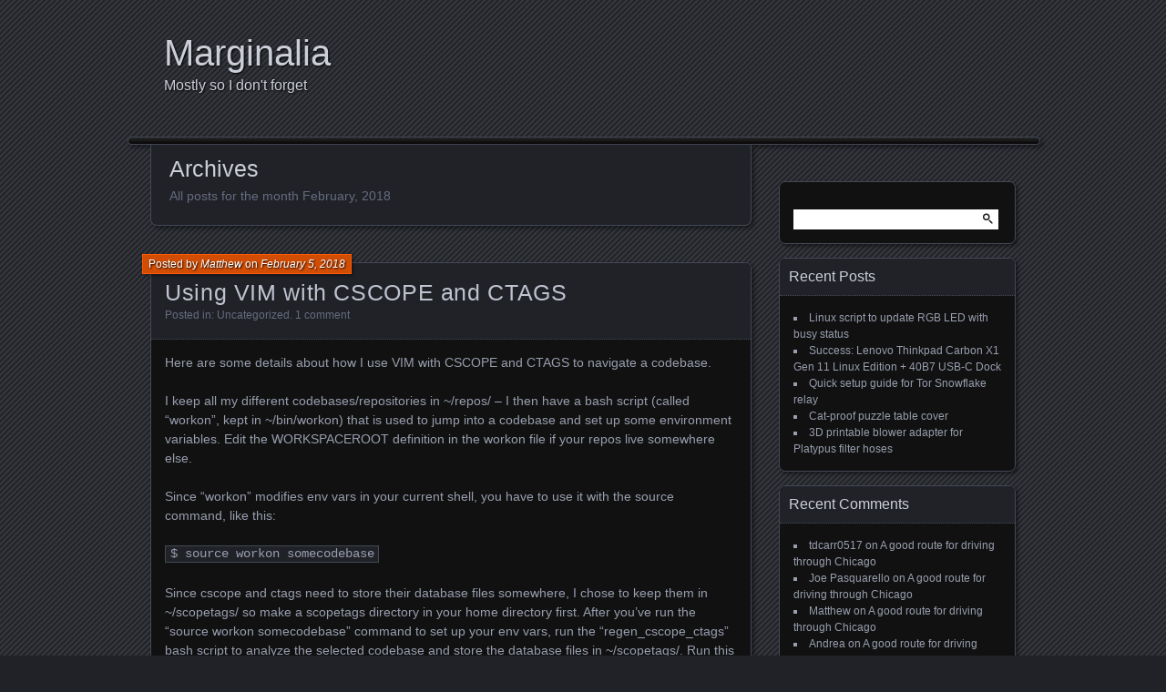

--- FILE ---
content_type: text/html; charset=UTF-8
request_url: https://www.mbeckler.org/blog/?m=201802
body_size: 8503
content:
<!DOCTYPE html>
<!--[if IE 7]>
<html id="ie7" lang="en-US">
<![endif]-->
<!--[if IE 8]>
<html id="ie8" lang="en-US">
<![endif]-->
<!--[if !(IE 7) | !(IE 8) ]><!-->
<html lang="en-US">
<!--<![endif]-->
<head>
	<meta charset="UTF-8" />
	<title>February | 2018 | Marginalia</title>
	<link rel="profile" href="http://gmpg.org/xfn/11" />
	<link rel="pingback" href="https://www.mbeckler.org/blog/xmlrpc.php" />
	<!--[if lt IE 9]>
	<script src="https://www.mbeckler.org/blog/wp-content/themes/parament/js/html5.js" type="text/javascript"></script>
	<![endif]-->
	<meta name='robots' content='max-image-preview:large' />
<link rel='dns-prefetch' href='//secure.gravatar.com' />
<link rel='dns-prefetch' href='//stats.wp.com' />
<link rel='dns-prefetch' href='//v0.wordpress.com' />
<link rel='dns-prefetch' href='//jetpack.wordpress.com' />
<link rel='dns-prefetch' href='//s0.wp.com' />
<link rel='dns-prefetch' href='//public-api.wordpress.com' />
<link rel='dns-prefetch' href='//0.gravatar.com' />
<link rel='dns-prefetch' href='//1.gravatar.com' />
<link rel='dns-prefetch' href='//2.gravatar.com' />
<link rel="alternate" type="application/rss+xml" title="Marginalia &raquo; Feed" href="https://www.mbeckler.org/blog/?feed=rss2" />
<link rel="alternate" type="application/rss+xml" title="Marginalia &raquo; Comments Feed" href="https://www.mbeckler.org/blog/?feed=comments-rss2" />
<style id='wp-img-auto-sizes-contain-inline-css' type='text/css'>
img:is([sizes=auto i],[sizes^="auto," i]){contain-intrinsic-size:3000px 1500px}
/*# sourceURL=wp-img-auto-sizes-contain-inline-css */
</style>
<style id='wp-emoji-styles-inline-css' type='text/css'>

	img.wp-smiley, img.emoji {
		display: inline !important;
		border: none !important;
		box-shadow: none !important;
		height: 1em !important;
		width: 1em !important;
		margin: 0 0.07em !important;
		vertical-align: -0.1em !important;
		background: none !important;
		padding: 0 !important;
	}
/*# sourceURL=wp-emoji-styles-inline-css */
</style>
<style id='wp-block-library-inline-css' type='text/css'>
:root{--wp-block-synced-color:#7a00df;--wp-block-synced-color--rgb:122,0,223;--wp-bound-block-color:var(--wp-block-synced-color);--wp-editor-canvas-background:#ddd;--wp-admin-theme-color:#007cba;--wp-admin-theme-color--rgb:0,124,186;--wp-admin-theme-color-darker-10:#006ba1;--wp-admin-theme-color-darker-10--rgb:0,107,160.5;--wp-admin-theme-color-darker-20:#005a87;--wp-admin-theme-color-darker-20--rgb:0,90,135;--wp-admin-border-width-focus:2px}@media (min-resolution:192dpi){:root{--wp-admin-border-width-focus:1.5px}}.wp-element-button{cursor:pointer}:root .has-very-light-gray-background-color{background-color:#eee}:root .has-very-dark-gray-background-color{background-color:#313131}:root .has-very-light-gray-color{color:#eee}:root .has-very-dark-gray-color{color:#313131}:root .has-vivid-green-cyan-to-vivid-cyan-blue-gradient-background{background:linear-gradient(135deg,#00d084,#0693e3)}:root .has-purple-crush-gradient-background{background:linear-gradient(135deg,#34e2e4,#4721fb 50%,#ab1dfe)}:root .has-hazy-dawn-gradient-background{background:linear-gradient(135deg,#faaca8,#dad0ec)}:root .has-subdued-olive-gradient-background{background:linear-gradient(135deg,#fafae1,#67a671)}:root .has-atomic-cream-gradient-background{background:linear-gradient(135deg,#fdd79a,#004a59)}:root .has-nightshade-gradient-background{background:linear-gradient(135deg,#330968,#31cdcf)}:root .has-midnight-gradient-background{background:linear-gradient(135deg,#020381,#2874fc)}:root{--wp--preset--font-size--normal:16px;--wp--preset--font-size--huge:42px}.has-regular-font-size{font-size:1em}.has-larger-font-size{font-size:2.625em}.has-normal-font-size{font-size:var(--wp--preset--font-size--normal)}.has-huge-font-size{font-size:var(--wp--preset--font-size--huge)}.has-text-align-center{text-align:center}.has-text-align-left{text-align:left}.has-text-align-right{text-align:right}.has-fit-text{white-space:nowrap!important}#end-resizable-editor-section{display:none}.aligncenter{clear:both}.items-justified-left{justify-content:flex-start}.items-justified-center{justify-content:center}.items-justified-right{justify-content:flex-end}.items-justified-space-between{justify-content:space-between}.screen-reader-text{border:0;clip-path:inset(50%);height:1px;margin:-1px;overflow:hidden;padding:0;position:absolute;width:1px;word-wrap:normal!important}.screen-reader-text:focus{background-color:#ddd;clip-path:none;color:#444;display:block;font-size:1em;height:auto;left:5px;line-height:normal;padding:15px 23px 14px;text-decoration:none;top:5px;width:auto;z-index:100000}html :where(.has-border-color){border-style:solid}html :where([style*=border-top-color]){border-top-style:solid}html :where([style*=border-right-color]){border-right-style:solid}html :where([style*=border-bottom-color]){border-bottom-style:solid}html :where([style*=border-left-color]){border-left-style:solid}html :where([style*=border-width]){border-style:solid}html :where([style*=border-top-width]){border-top-style:solid}html :where([style*=border-right-width]){border-right-style:solid}html :where([style*=border-bottom-width]){border-bottom-style:solid}html :where([style*=border-left-width]){border-left-style:solid}html :where(img[class*=wp-image-]){height:auto;max-width:100%}:where(figure){margin:0 0 1em}html :where(.is-position-sticky){--wp-admin--admin-bar--position-offset:var(--wp-admin--admin-bar--height,0px)}@media screen and (max-width:600px){html :where(.is-position-sticky){--wp-admin--admin-bar--position-offset:0px}}

/*# sourceURL=wp-block-library-inline-css */
</style><style id='global-styles-inline-css' type='text/css'>
:root{--wp--preset--aspect-ratio--square: 1;--wp--preset--aspect-ratio--4-3: 4/3;--wp--preset--aspect-ratio--3-4: 3/4;--wp--preset--aspect-ratio--3-2: 3/2;--wp--preset--aspect-ratio--2-3: 2/3;--wp--preset--aspect-ratio--16-9: 16/9;--wp--preset--aspect-ratio--9-16: 9/16;--wp--preset--color--black: #000000;--wp--preset--color--cyan-bluish-gray: #abb8c3;--wp--preset--color--white: #ffffff;--wp--preset--color--pale-pink: #f78da7;--wp--preset--color--vivid-red: #cf2e2e;--wp--preset--color--luminous-vivid-orange: #ff6900;--wp--preset--color--luminous-vivid-amber: #fcb900;--wp--preset--color--light-green-cyan: #7bdcb5;--wp--preset--color--vivid-green-cyan: #00d084;--wp--preset--color--pale-cyan-blue: #8ed1fc;--wp--preset--color--vivid-cyan-blue: #0693e3;--wp--preset--color--vivid-purple: #9b51e0;--wp--preset--gradient--vivid-cyan-blue-to-vivid-purple: linear-gradient(135deg,rgb(6,147,227) 0%,rgb(155,81,224) 100%);--wp--preset--gradient--light-green-cyan-to-vivid-green-cyan: linear-gradient(135deg,rgb(122,220,180) 0%,rgb(0,208,130) 100%);--wp--preset--gradient--luminous-vivid-amber-to-luminous-vivid-orange: linear-gradient(135deg,rgb(252,185,0) 0%,rgb(255,105,0) 100%);--wp--preset--gradient--luminous-vivid-orange-to-vivid-red: linear-gradient(135deg,rgb(255,105,0) 0%,rgb(207,46,46) 100%);--wp--preset--gradient--very-light-gray-to-cyan-bluish-gray: linear-gradient(135deg,rgb(238,238,238) 0%,rgb(169,184,195) 100%);--wp--preset--gradient--cool-to-warm-spectrum: linear-gradient(135deg,rgb(74,234,220) 0%,rgb(151,120,209) 20%,rgb(207,42,186) 40%,rgb(238,44,130) 60%,rgb(251,105,98) 80%,rgb(254,248,76) 100%);--wp--preset--gradient--blush-light-purple: linear-gradient(135deg,rgb(255,206,236) 0%,rgb(152,150,240) 100%);--wp--preset--gradient--blush-bordeaux: linear-gradient(135deg,rgb(254,205,165) 0%,rgb(254,45,45) 50%,rgb(107,0,62) 100%);--wp--preset--gradient--luminous-dusk: linear-gradient(135deg,rgb(255,203,112) 0%,rgb(199,81,192) 50%,rgb(65,88,208) 100%);--wp--preset--gradient--pale-ocean: linear-gradient(135deg,rgb(255,245,203) 0%,rgb(182,227,212) 50%,rgb(51,167,181) 100%);--wp--preset--gradient--electric-grass: linear-gradient(135deg,rgb(202,248,128) 0%,rgb(113,206,126) 100%);--wp--preset--gradient--midnight: linear-gradient(135deg,rgb(2,3,129) 0%,rgb(40,116,252) 100%);--wp--preset--font-size--small: 13px;--wp--preset--font-size--medium: 20px;--wp--preset--font-size--large: 36px;--wp--preset--font-size--x-large: 42px;--wp--preset--spacing--20: 0.44rem;--wp--preset--spacing--30: 0.67rem;--wp--preset--spacing--40: 1rem;--wp--preset--spacing--50: 1.5rem;--wp--preset--spacing--60: 2.25rem;--wp--preset--spacing--70: 3.38rem;--wp--preset--spacing--80: 5.06rem;--wp--preset--shadow--natural: 6px 6px 9px rgba(0, 0, 0, 0.2);--wp--preset--shadow--deep: 12px 12px 50px rgba(0, 0, 0, 0.4);--wp--preset--shadow--sharp: 6px 6px 0px rgba(0, 0, 0, 0.2);--wp--preset--shadow--outlined: 6px 6px 0px -3px rgb(255, 255, 255), 6px 6px rgb(0, 0, 0);--wp--preset--shadow--crisp: 6px 6px 0px rgb(0, 0, 0);}:where(.is-layout-flex){gap: 0.5em;}:where(.is-layout-grid){gap: 0.5em;}body .is-layout-flex{display: flex;}.is-layout-flex{flex-wrap: wrap;align-items: center;}.is-layout-flex > :is(*, div){margin: 0;}body .is-layout-grid{display: grid;}.is-layout-grid > :is(*, div){margin: 0;}:where(.wp-block-columns.is-layout-flex){gap: 2em;}:where(.wp-block-columns.is-layout-grid){gap: 2em;}:where(.wp-block-post-template.is-layout-flex){gap: 1.25em;}:where(.wp-block-post-template.is-layout-grid){gap: 1.25em;}.has-black-color{color: var(--wp--preset--color--black) !important;}.has-cyan-bluish-gray-color{color: var(--wp--preset--color--cyan-bluish-gray) !important;}.has-white-color{color: var(--wp--preset--color--white) !important;}.has-pale-pink-color{color: var(--wp--preset--color--pale-pink) !important;}.has-vivid-red-color{color: var(--wp--preset--color--vivid-red) !important;}.has-luminous-vivid-orange-color{color: var(--wp--preset--color--luminous-vivid-orange) !important;}.has-luminous-vivid-amber-color{color: var(--wp--preset--color--luminous-vivid-amber) !important;}.has-light-green-cyan-color{color: var(--wp--preset--color--light-green-cyan) !important;}.has-vivid-green-cyan-color{color: var(--wp--preset--color--vivid-green-cyan) !important;}.has-pale-cyan-blue-color{color: var(--wp--preset--color--pale-cyan-blue) !important;}.has-vivid-cyan-blue-color{color: var(--wp--preset--color--vivid-cyan-blue) !important;}.has-vivid-purple-color{color: var(--wp--preset--color--vivid-purple) !important;}.has-black-background-color{background-color: var(--wp--preset--color--black) !important;}.has-cyan-bluish-gray-background-color{background-color: var(--wp--preset--color--cyan-bluish-gray) !important;}.has-white-background-color{background-color: var(--wp--preset--color--white) !important;}.has-pale-pink-background-color{background-color: var(--wp--preset--color--pale-pink) !important;}.has-vivid-red-background-color{background-color: var(--wp--preset--color--vivid-red) !important;}.has-luminous-vivid-orange-background-color{background-color: var(--wp--preset--color--luminous-vivid-orange) !important;}.has-luminous-vivid-amber-background-color{background-color: var(--wp--preset--color--luminous-vivid-amber) !important;}.has-light-green-cyan-background-color{background-color: var(--wp--preset--color--light-green-cyan) !important;}.has-vivid-green-cyan-background-color{background-color: var(--wp--preset--color--vivid-green-cyan) !important;}.has-pale-cyan-blue-background-color{background-color: var(--wp--preset--color--pale-cyan-blue) !important;}.has-vivid-cyan-blue-background-color{background-color: var(--wp--preset--color--vivid-cyan-blue) !important;}.has-vivid-purple-background-color{background-color: var(--wp--preset--color--vivid-purple) !important;}.has-black-border-color{border-color: var(--wp--preset--color--black) !important;}.has-cyan-bluish-gray-border-color{border-color: var(--wp--preset--color--cyan-bluish-gray) !important;}.has-white-border-color{border-color: var(--wp--preset--color--white) !important;}.has-pale-pink-border-color{border-color: var(--wp--preset--color--pale-pink) !important;}.has-vivid-red-border-color{border-color: var(--wp--preset--color--vivid-red) !important;}.has-luminous-vivid-orange-border-color{border-color: var(--wp--preset--color--luminous-vivid-orange) !important;}.has-luminous-vivid-amber-border-color{border-color: var(--wp--preset--color--luminous-vivid-amber) !important;}.has-light-green-cyan-border-color{border-color: var(--wp--preset--color--light-green-cyan) !important;}.has-vivid-green-cyan-border-color{border-color: var(--wp--preset--color--vivid-green-cyan) !important;}.has-pale-cyan-blue-border-color{border-color: var(--wp--preset--color--pale-cyan-blue) !important;}.has-vivid-cyan-blue-border-color{border-color: var(--wp--preset--color--vivid-cyan-blue) !important;}.has-vivid-purple-border-color{border-color: var(--wp--preset--color--vivid-purple) !important;}.has-vivid-cyan-blue-to-vivid-purple-gradient-background{background: var(--wp--preset--gradient--vivid-cyan-blue-to-vivid-purple) !important;}.has-light-green-cyan-to-vivid-green-cyan-gradient-background{background: var(--wp--preset--gradient--light-green-cyan-to-vivid-green-cyan) !important;}.has-luminous-vivid-amber-to-luminous-vivid-orange-gradient-background{background: var(--wp--preset--gradient--luminous-vivid-amber-to-luminous-vivid-orange) !important;}.has-luminous-vivid-orange-to-vivid-red-gradient-background{background: var(--wp--preset--gradient--luminous-vivid-orange-to-vivid-red) !important;}.has-very-light-gray-to-cyan-bluish-gray-gradient-background{background: var(--wp--preset--gradient--very-light-gray-to-cyan-bluish-gray) !important;}.has-cool-to-warm-spectrum-gradient-background{background: var(--wp--preset--gradient--cool-to-warm-spectrum) !important;}.has-blush-light-purple-gradient-background{background: var(--wp--preset--gradient--blush-light-purple) !important;}.has-blush-bordeaux-gradient-background{background: var(--wp--preset--gradient--blush-bordeaux) !important;}.has-luminous-dusk-gradient-background{background: var(--wp--preset--gradient--luminous-dusk) !important;}.has-pale-ocean-gradient-background{background: var(--wp--preset--gradient--pale-ocean) !important;}.has-electric-grass-gradient-background{background: var(--wp--preset--gradient--electric-grass) !important;}.has-midnight-gradient-background{background: var(--wp--preset--gradient--midnight) !important;}.has-small-font-size{font-size: var(--wp--preset--font-size--small) !important;}.has-medium-font-size{font-size: var(--wp--preset--font-size--medium) !important;}.has-large-font-size{font-size: var(--wp--preset--font-size--large) !important;}.has-x-large-font-size{font-size: var(--wp--preset--font-size--x-large) !important;}
/*# sourceURL=global-styles-inline-css */
</style>

<style id='classic-theme-styles-inline-css' type='text/css'>
/*! This file is auto-generated */
.wp-block-button__link{color:#fff;background-color:#32373c;border-radius:9999px;box-shadow:none;text-decoration:none;padding:calc(.667em + 2px) calc(1.333em + 2px);font-size:1.125em}.wp-block-file__button{background:#32373c;color:#fff;text-decoration:none}
/*# sourceURL=/wp-includes/css/classic-themes.min.css */
</style>
<link rel='stylesheet' id='parament-css' href='https://www.mbeckler.org/blog/wp-content/themes/parament/style.css?ver=6.9' type='text/css' media='all' />
<link rel="https://api.w.org/" href="https://www.mbeckler.org/blog/index.php?rest_route=/" /><link rel="EditURI" type="application/rsd+xml" title="RSD" href="https://www.mbeckler.org/blog/xmlrpc.php?rsd" />
<meta name="generator" content="WordPress 6.9" />
	<style>img#wpstats{display:none}</style>
		<style type="text/css">.recentcomments a{display:inline !important;padding:0 !important;margin:0 !important;}</style>
<!-- Jetpack Open Graph Tags -->
<meta property="og:type" content="website" />
<meta property="og:title" content="February 2018 &#8211; Marginalia" />
<meta property="og:site_name" content="Marginalia" />
<meta property="og:image" content="https://s0.wp.com/i/blank.jpg" />
<meta property="og:image:width" content="200" />
<meta property="og:image:height" content="200" />
<meta property="og:image:alt" content="" />
<meta property="og:locale" content="en_US" />
<meta name="twitter:site" content="@mbeckler" />

<!-- End Jetpack Open Graph Tags -->
</head>

<body class="archive date wp-theme-parament">

<div id="page-wrap" class="contain">
	<header id="branding" role="banner">
		<h1 id="site-title"><a href="https://www.mbeckler.org/blog">Marginalia</a></h1>
					<h2 id="site-description">Mostly so I don&#039;t forget</h2>		
			</header><!-- #branding -->

	<nav id="menu" role="navigation"><div id="primary-menu" class="menu"></div>
</nav>
<div id="container" class="contain">

	<div id="main" role="main">
		<header id="introduction" class="contain">
			<hgroup>
			<h1 id="page-title">Archives</h1><h2 id="page-tagline">All posts for the month February, 2018</h2>			</hgroup>
		</header>

									
<article id="post-438" class="contain post-438 post type-post status-publish format-standard hentry category-uncategorized">

	<div class="title">
					<h2 class="entry-title"><a href="https://www.mbeckler.org/blog/?p=438" rel="bookmark">Using VIM with CSCOPE and CTAGS</a></h2>				<div class="entry-byline">
			<span>Posted by <a href="https://www.mbeckler.org/blog/?author=1" title="View all posts by Matthew">Matthew</a> on <a href="https://www.mbeckler.org/blog/?p=438">February 5, 2018</a></span>
					</div>

		<div class="entry-meta">
						Posted in: <a href="https://www.mbeckler.org/blog/?cat=1" rel="category">Uncategorized</a>.			
			
							<span class="comments"><a href="https://www.mbeckler.org/blog/?p=438#comments">1 comment</a></span>
					</div><!-- entry-meta -->

	</div><!-- end title -->

	<div class="entry-content">
		<p>Here are some details about how I use VIM with CSCOPE and CTAGS to navigate a codebase.</p>
<p>I keep all my different codebases/repositories in ~/repos/ &#8211; I then have a bash script (called &#8220;workon&#8221;, kept in ~/bin/workon) that is used to jump into a codebase and set up some environment variables. Edit the WORKSPACEROOT definition in the workon file if your repos live somewhere else.</p>
<p>Since &#8220;workon&#8221; modifies env vars in your current shell, you have to use it with the source command, like this:</p>
<p><code>$ source workon somecodebase</code></p>
<p>Since cscope and ctags need to store their database files somewhere, I chose to keep them in ~/scopetags/ so make a scopetags directory in your home directory first. After you&#8217;ve run the &#8220;source workon somecodebase&#8221; command to set up your env vars, run the &#8220;regen_cscope_ctags&#8221; bash script to analyze the selected codebase and store the database files in ~/scopetags/. Run this script whenever you want to update the database, so do it after you make changes or git fetch a bunch of new code.</p>
<p>Then, we need to tell vim how to interact with cscope/ctags. Edit the file ~/.vimrc and add this line to the end:</p>
<p><code>let &tags=$CTAGS_DB</code></p>
<p>Then, make a new directory ~/.vim/plugin/ and download this file into that plugin directory: <a href="http://cscope.sourceforge.net/cscope_maps.vim">http://cscope.sourceforge.net/cscope_maps.vim</a></p>
<p>Now, once you do the &#8220;source workon&#8221; you can open vim and use the ctags or cscope shortcuts to navigate the codebase. Here are the most common things to do.</p>
<p>Put the cursor inside a variable or function name. Press ctrl + \ + a letter code:</p>
<ul>
<li>g = goto definition of that variable/function</li>
<li>s = search for all uses of that variable/function</li>
<li>c = callers of that function</li>
</ul>
<p>This will usually open a little menu where you can pick from a list of all the search results.</p>
<p>Press ctrl + t to jump back.</p>
<p>You can also use ctrl + \ + f to search for a filename under your cursor (great for #include &#8220;foobar.h&#8221; lines).</p>
<p>You can also use vim commands to do searches, when your search term isn&#8217;t under your cursor:</p>
<p>Use CTAGS to search for a variable/function/file/etc &#8211; You can use tab-complete here.<br />
<code>:ts searchterm</code></p>
<p>Use CSCOPE to find the defintion/callers/uses/files (same letter codes as above)</p>
<pre>:cs f g somevariable
:cs f c somefunction
:cs f s something
:cs f f somefilename</pre>
<p>Hope that helps!</p>
<hr />
<p><strong>~/bin/workon</strong></p>
<pre>#!/bin/bash
#vi:syntax=sh

# This script must be sourced
if [[ "${BASH_SOURCE[0]}" == "${0}" ]]; then
    echo "You should source this script instead of calling it."
    exit 1
fi

WORKSPACEROOT=$HOME/repos

if [[ $# -ne 1 || ! -d "$WORKSPACEROOT/$1" ]]; then
    echo "Usage: source workon workspace"
    echo "Available workspaces:"
    ls -1 $WORKSPACEROOT
fi

export WORKSPACE=$1
export WORKSPACEDIR=$WORKSPACEROOT/$WORKSPACE

# for vim:
SCOPETAGSDIR=$HOME/scopetags/$WORKSPACE
export CSCOPE_DB=$SCOPETAGSDIR/cscope.out
export CTAGS_DB=$SCOPETAGSDIR/tags

cd $WORKSPACEDIR</pre>
<hr />
<p><strong>~/bin/regen_cscope_ctags</strong></p>
<pre>#!/bin/bash
#vi:syntax=sh

if [ -z "$WORKSPACEDIR" ]; then
    echo "Need to \"source workon $workspace\" first..."
    exit 1
fi

SCOPETAGSDIR=$HOME/scopetags/$WORKSPACE
if [[ ! -d $SCOPETAGSDIR ]]; then
    mkdir -p $SCOPETAGSDIR
fi
cd $SCOPETAGSDIR
INDEXFILES=$SCOPETAGSDIR/files

find -H $WORKSPACEDIR -name '*.c' -o -name '*.h' -o -name '*.a' > $INDEXFILES

echo "Generating cscope files..."
cscope -i$INDEXFILES -b -q
# -b            Build the cross-reference only.
# -q            Enable fast symbol lookup via an inverted index.


echo "Generating ctags files..."
ctags -L $INDEXFILES --extra=+f
# -L            Read the list of file names from the specified file.
# --extra=+f    Also include entries for base filename.</pre>
	</div>

	
</article>					
		<nav id="posts-nav" class="paged-navigation contain">
			<h1 class="assistive-text">Posts navigation</h1>
			<div class="nav-older"></div>
			<div class="nav-newer"></div>
		</nav>

	</div><!-- end main -->

	<ul id="sidebar" role="complementary">
	<li id="search-2" class="widget widget_search"><form role="search" method="get" id="searchform" class="searchform" action="https://www.mbeckler.org/blog/">
				<div>
					<label class="screen-reader-text" for="s">Search for:</label>
					<input type="text" value="" name="s" id="s" />
					<input type="submit" id="searchsubmit" value="Search" />
				</div>
			</form></li>
		<li id="recent-posts-2" class="widget widget_recent_entries">
		<h2 class="widget-title">Recent Posts</h2>
		<ul>
											<li>
					<a href="https://www.mbeckler.org/blog/?p=815">Linux script to update RGB LED with busy status</a>
									</li>
											<li>
					<a href="https://www.mbeckler.org/blog/?p=805">Success: Lenovo Thinkpad Carbon X1 Gen 11 Linux Edition + 40B7 USB-C Dock</a>
									</li>
											<li>
					<a href="https://www.mbeckler.org/blog/?p=797">Quick setup guide for Tor Snowflake relay</a>
									</li>
											<li>
					<a href="https://www.mbeckler.org/blog/?p=706">Cat-proof puzzle table cover</a>
									</li>
											<li>
					<a href="https://www.mbeckler.org/blog/?p=666">3D printable blower adapter for Platypus filter hoses</a>
									</li>
					</ul>

		</li><li id="recent-comments-2" class="widget widget_recent_comments"><h2 class="widget-title">Recent Comments</h2><ul id="recentcomments"><li class="recentcomments"><span class="comment-author-link">tdcarr0517</span> on <a href="https://www.mbeckler.org/blog/?p=169#comment-15446">A good route for driving through Chicago</a></li><li class="recentcomments"><span class="comment-author-link">Joe Pasquarello</span> on <a href="https://www.mbeckler.org/blog/?p=169#comment-15445">A good route for driving through Chicago</a></li><li class="recentcomments"><span class="comment-author-link">Matthew</span> on <a href="https://www.mbeckler.org/blog/?p=169#comment-15444">A good route for driving through Chicago</a></li><li class="recentcomments"><span class="comment-author-link">Andrea</span> on <a href="https://www.mbeckler.org/blog/?p=169#comment-15443">A good route for driving through Chicago</a></li><li class="recentcomments"><span class="comment-author-link">Matthew</span> on <a href="https://www.mbeckler.org/blog/?p=169#comment-15442">A good route for driving through Chicago</a></li></ul></li><li id="archives-2" class="widget widget_archive"><h2 class="widget-title">Archives</h2>
			<ul>
					<li><a href='https://www.mbeckler.org/blog/?m=202405'>May 2024</a></li>
	<li><a href='https://www.mbeckler.org/blog/?m=202312'>December 2023</a></li>
	<li><a href='https://www.mbeckler.org/blog/?m=202210'>October 2022</a></li>
	<li><a href='https://www.mbeckler.org/blog/?m=202102'>February 2021</a></li>
	<li><a href='https://www.mbeckler.org/blog/?m=202007'>July 2020</a></li>
	<li><a href='https://www.mbeckler.org/blog/?m=201909'>September 2019</a></li>
	<li><a href='https://www.mbeckler.org/blog/?m=201806'>June 2018</a></li>
	<li><a href='https://www.mbeckler.org/blog/?m=201805'>May 2018</a></li>
	<li><a href='https://www.mbeckler.org/blog/?m=201802'>February 2018</a></li>
	<li><a href='https://www.mbeckler.org/blog/?m=201801'>January 2018</a></li>
	<li><a href='https://www.mbeckler.org/blog/?m=201707'>July 2017</a></li>
	<li><a href='https://www.mbeckler.org/blog/?m=201701'>January 2017</a></li>
	<li><a href='https://www.mbeckler.org/blog/?m=201612'>December 2016</a></li>
	<li><a href='https://www.mbeckler.org/blog/?m=201606'>June 2016</a></li>
	<li><a href='https://www.mbeckler.org/blog/?m=201602'>February 2016</a></li>
	<li><a href='https://www.mbeckler.org/blog/?m=201512'>December 2015</a></li>
	<li><a href='https://www.mbeckler.org/blog/?m=201511'>November 2015</a></li>
	<li><a href='https://www.mbeckler.org/blog/?m=201404'>April 2014</a></li>
	<li><a href='https://www.mbeckler.org/blog/?m=201403'>March 2014</a></li>
	<li><a href='https://www.mbeckler.org/blog/?m=201402'>February 2014</a></li>
	<li><a href='https://www.mbeckler.org/blog/?m=201401'>January 2014</a></li>
	<li><a href='https://www.mbeckler.org/blog/?m=201312'>December 2013</a></li>
	<li><a href='https://www.mbeckler.org/blog/?m=201310'>October 2013</a></li>
	<li><a href='https://www.mbeckler.org/blog/?m=201307'>July 2013</a></li>
	<li><a href='https://www.mbeckler.org/blog/?m=201306'>June 2013</a></li>
	<li><a href='https://www.mbeckler.org/blog/?m=201305'>May 2013</a></li>
	<li><a href='https://www.mbeckler.org/blog/?m=201304'>April 2013</a></li>
	<li><a href='https://www.mbeckler.org/blog/?m=201303'>March 2013</a></li>
	<li><a href='https://www.mbeckler.org/blog/?m=201302'>February 2013</a></li>
	<li><a href='https://www.mbeckler.org/blog/?m=201301'>January 2013</a></li>
	<li><a href='https://www.mbeckler.org/blog/?m=201211'>November 2012</a></li>
	<li><a href='https://www.mbeckler.org/blog/?m=201210'>October 2012</a></li>
	<li><a href='https://www.mbeckler.org/blog/?m=201209'>September 2012</a></li>
	<li><a href='https://www.mbeckler.org/blog/?m=201208'>August 2012</a></li>
	<li><a href='https://www.mbeckler.org/blog/?m=201207'>July 2012</a></li>
			</ul>

			</li><li id="categories-2" class="widget widget_categories"><h2 class="widget-title">Categories</h2>
			<ul>
					<li class="cat-item cat-item-88"><a href="https://www.mbeckler.org/blog/?cat=88">3D Printing</a>
</li>
	<li class="cat-item cat-item-1"><a href="https://www.mbeckler.org/blog/?cat=1">Uncategorized</a>
</li>
			</ul>

			</li><li id="meta-2" class="widget widget_meta"><h2 class="widget-title">Meta</h2>
		<ul>
						<li><a href="https://www.mbeckler.org/blog/wp-login.php">Log in</a></li>
			<li><a href="https://www.mbeckler.org/blog/?feed=rss2">Entries feed</a></li>
			<li><a href="https://www.mbeckler.org/blog/?feed=comments-rss2">Comments feed</a></li>

			<li><a href="https://wordpress.org/">WordPress.org</a></li>
		</ul>

		</li></ul><!-- end sidebar -->
</div><!-- end container -->


</div><!-- end page-wrap -->
<footer id="colophon" role="contentinfo">
	<div id="site-generator">
		<a href="http://wordpress.org/" rel="generator">Proudly powered by WordPress</a>
		Theme: Parament by <a href="http://automattic.com/" rel="designer">Automattic</a>.	</div>
</footer>

<script type="text/javascript" id="jetpack-stats-js-before">
/* <![CDATA[ */
_stq = window._stq || [];
_stq.push([ "view", {"v":"ext","blog":"38506811","post":"0","tz":"-5","srv":"www.mbeckler.org","arch_date":"","arch_results":"1","j":"1:15.4"} ]);
_stq.push([ "clickTrackerInit", "38506811", "0" ]);
//# sourceURL=jetpack-stats-js-before
/* ]]> */
</script>
<script type="text/javascript" src="https://stats.wp.com/e-202604.js" id="jetpack-stats-js" defer="defer" data-wp-strategy="defer"></script>
<script id="wp-emoji-settings" type="application/json">
{"baseUrl":"https://s.w.org/images/core/emoji/17.0.2/72x72/","ext":".png","svgUrl":"https://s.w.org/images/core/emoji/17.0.2/svg/","svgExt":".svg","source":{"concatemoji":"https://www.mbeckler.org/blog/wp-includes/js/wp-emoji-release.min.js?ver=6.9"}}
</script>
<script type="module">
/* <![CDATA[ */
/*! This file is auto-generated */
const a=JSON.parse(document.getElementById("wp-emoji-settings").textContent),o=(window._wpemojiSettings=a,"wpEmojiSettingsSupports"),s=["flag","emoji"];function i(e){try{var t={supportTests:e,timestamp:(new Date).valueOf()};sessionStorage.setItem(o,JSON.stringify(t))}catch(e){}}function c(e,t,n){e.clearRect(0,0,e.canvas.width,e.canvas.height),e.fillText(t,0,0);t=new Uint32Array(e.getImageData(0,0,e.canvas.width,e.canvas.height).data);e.clearRect(0,0,e.canvas.width,e.canvas.height),e.fillText(n,0,0);const a=new Uint32Array(e.getImageData(0,0,e.canvas.width,e.canvas.height).data);return t.every((e,t)=>e===a[t])}function p(e,t){e.clearRect(0,0,e.canvas.width,e.canvas.height),e.fillText(t,0,0);var n=e.getImageData(16,16,1,1);for(let e=0;e<n.data.length;e++)if(0!==n.data[e])return!1;return!0}function u(e,t,n,a){switch(t){case"flag":return n(e,"\ud83c\udff3\ufe0f\u200d\u26a7\ufe0f","\ud83c\udff3\ufe0f\u200b\u26a7\ufe0f")?!1:!n(e,"\ud83c\udde8\ud83c\uddf6","\ud83c\udde8\u200b\ud83c\uddf6")&&!n(e,"\ud83c\udff4\udb40\udc67\udb40\udc62\udb40\udc65\udb40\udc6e\udb40\udc67\udb40\udc7f","\ud83c\udff4\u200b\udb40\udc67\u200b\udb40\udc62\u200b\udb40\udc65\u200b\udb40\udc6e\u200b\udb40\udc67\u200b\udb40\udc7f");case"emoji":return!a(e,"\ud83e\u1fac8")}return!1}function f(e,t,n,a){let r;const o=(r="undefined"!=typeof WorkerGlobalScope&&self instanceof WorkerGlobalScope?new OffscreenCanvas(300,150):document.createElement("canvas")).getContext("2d",{willReadFrequently:!0}),s=(o.textBaseline="top",o.font="600 32px Arial",{});return e.forEach(e=>{s[e]=t(o,e,n,a)}),s}function r(e){var t=document.createElement("script");t.src=e,t.defer=!0,document.head.appendChild(t)}a.supports={everything:!0,everythingExceptFlag:!0},new Promise(t=>{let n=function(){try{var e=JSON.parse(sessionStorage.getItem(o));if("object"==typeof e&&"number"==typeof e.timestamp&&(new Date).valueOf()<e.timestamp+604800&&"object"==typeof e.supportTests)return e.supportTests}catch(e){}return null}();if(!n){if("undefined"!=typeof Worker&&"undefined"!=typeof OffscreenCanvas&&"undefined"!=typeof URL&&URL.createObjectURL&&"undefined"!=typeof Blob)try{var e="postMessage("+f.toString()+"("+[JSON.stringify(s),u.toString(),c.toString(),p.toString()].join(",")+"));",a=new Blob([e],{type:"text/javascript"});const r=new Worker(URL.createObjectURL(a),{name:"wpTestEmojiSupports"});return void(r.onmessage=e=>{i(n=e.data),r.terminate(),t(n)})}catch(e){}i(n=f(s,u,c,p))}t(n)}).then(e=>{for(const n in e)a.supports[n]=e[n],a.supports.everything=a.supports.everything&&a.supports[n],"flag"!==n&&(a.supports.everythingExceptFlag=a.supports.everythingExceptFlag&&a.supports[n]);var t;a.supports.everythingExceptFlag=a.supports.everythingExceptFlag&&!a.supports.flag,a.supports.everything||((t=a.source||{}).concatemoji?r(t.concatemoji):t.wpemoji&&t.twemoji&&(r(t.twemoji),r(t.wpemoji)))});
//# sourceURL=https://www.mbeckler.org/blog/wp-includes/js/wp-emoji-loader.min.js
/* ]]> */
</script>

</body>
</html>